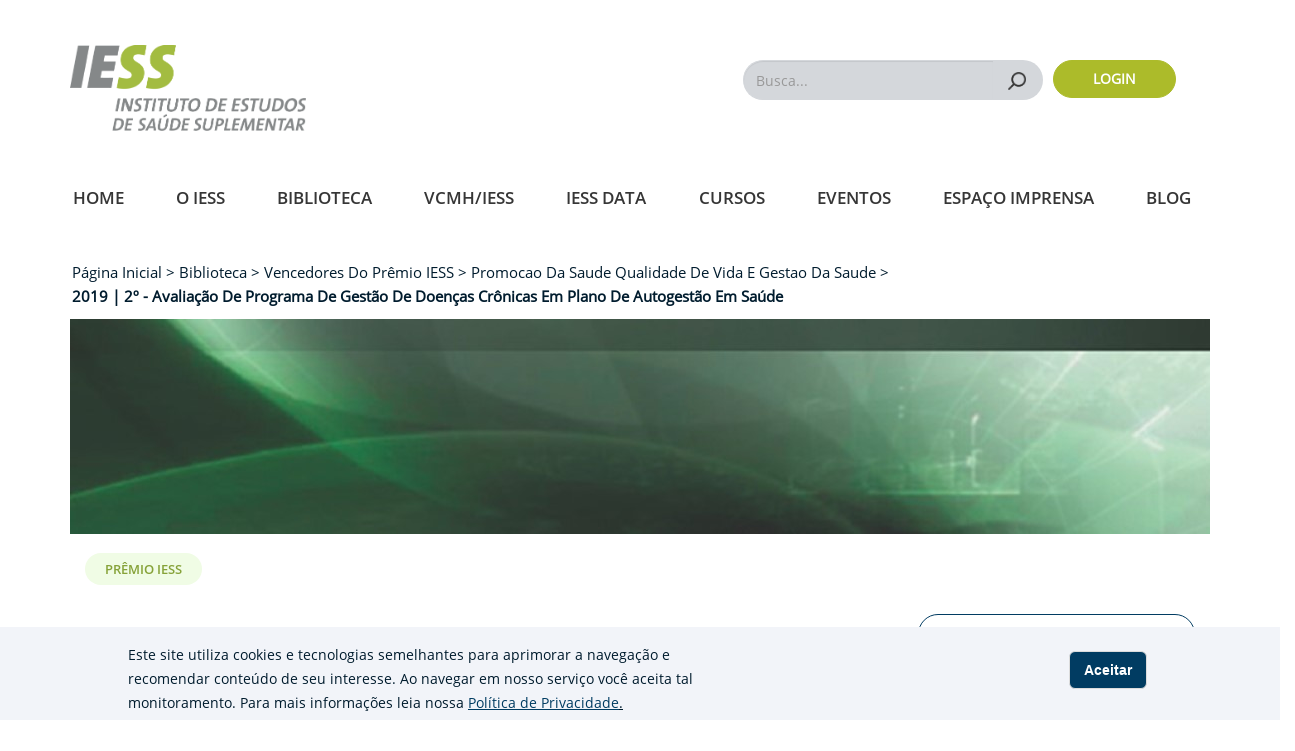

--- FILE ---
content_type: text/html; charset=UTF-8
request_url: https://iess.org.br/biblioteca/vencedores-do-premio-iess/promocao-da-saude-qualidade-de-vida-e-gestao-da-saude/2019-2o
body_size: 9887
content:
<!DOCTYPE html>
<html  lang="pt-br" dir="ltr" prefix="content: http://purl.org/rss/1.0/modules/content/  dc: http://purl.org/dc/terms/  foaf: http://xmlns.com/foaf/0.1/  og: http://ogp.me/ns#  rdfs: http://www.w3.org/2000/01/rdf-schema#  schema: http://schema.org/  sioc: http://rdfs.org/sioc/ns#  sioct: http://rdfs.org/sioc/types#  skos: http://www.w3.org/2004/02/skos/core#  xsd: http://www.w3.org/2001/XMLSchema# ">
  <head>
    <meta charset="utf-8" />
<script async src="https://www.googletagmanager.com/gtag/js?id=UA-113141701-12"></script>
<script>window.dataLayer = window.dataLayer || [];function gtag(){dataLayer.push(arguments)};gtag("js", new Date());gtag("set", "developer_id.dMDhkMT", true);gtag("config", "UA-113141701-12", {"groups":"default","anonymize_ip":true,"page_placeholder":"PLACEHOLDER_page_path"});</script>
<meta name="Generator" content="Drupal 10 (https://www.drupal.org)" />
<meta name="MobileOptimized" content="width" />
<meta name="HandheldFriendly" content="true" />
<meta name="viewport" content="width=device-width, initial-scale=1.0" />
<style>div#sliding-popup, div#sliding-popup .eu-cookie-withdraw-banner, .eu-cookie-withdraw-tab {background: #f2f4f9} div#sliding-popup.eu-cookie-withdraw-wrapper { background: transparent; } #sliding-popup h1, #sliding-popup h2, #sliding-popup h3, #sliding-popup p, #sliding-popup label, #sliding-popup div, .eu-cookie-compliance-more-button, .eu-cookie-compliance-secondary-button, .eu-cookie-withdraw-tab { color: #001C2E;} .eu-cookie-withdraw-tab { border-color: #001C2E;}</style>
<link rel="icon" href="/themes/custom/iess/favicon.ico" type="image/vnd.microsoft.icon" />
<link rel="canonical" href="https://iess.org.br/biblioteca/vencedores-do-premio-iess/promocao-da-saude-qualidade-de-vida-e-gestao-da-saude/2019-2o" />
<link rel="shortlink" href="https://iess.org.br/node/7561" />
<script src="/sites/default/files/google_tag/gtm_padrao/google_tag.script.js?t91yce" defer></script>

    <title>2019 | 2º  - Avaliação de programa de Gestão de Doenças Crônicas em plano de autogestão em saúde | IESS</title>
    <link rel="stylesheet" media="all" href="/sites/default/files/css/css_wHa8jcaCixHh0sPghotfvw6LAVQCd3Fqcxd7sbv1gUw.css?delta=0&amp;language=pt-br&amp;theme=iess&amp;include=eJxtyEsKwCAMRdENCVmSpPqkwU_EREp333be0T3cQ9XNF08qizsuXTVgx6RaBW_6bMIjgf5mzCi8m4cmFZFHjlnsM0nSYcH2xCpiJ8kQD3abo9PBhgcsFC9K" />
<link rel="stylesheet" media="all" href="https://cdn.jsdelivr.net/npm/entreprise7pro-bootstrap@3.4.8/dist/css/bootstrap.min.css" integrity="sha256-zL9fLm9PT7/fK/vb1O9aIIAdm/+bGtxmUm/M1NPTU7Y=" crossorigin="anonymous" />
<link rel="stylesheet" media="all" href="https://cdn.jsdelivr.net/npm/@unicorn-fail/drupal-bootstrap-styles@0.0.2/dist/3.1.1/7.x-3.x/drupal-bootstrap.min.css" integrity="sha512-nrwoY8z0/iCnnY9J1g189dfuRMCdI5JBwgvzKvwXC4dZ+145UNBUs+VdeG/TUuYRqlQbMlL4l8U3yT7pVss9Rg==" crossorigin="anonymous" />
<link rel="stylesheet" media="all" href="https://cdn.jsdelivr.net/npm/@unicorn-fail/drupal-bootstrap-styles@0.0.2/dist/3.1.1/8.x-3.x/drupal-bootstrap.min.css" integrity="sha512-jM5OBHt8tKkl65deNLp2dhFMAwoqHBIbzSW0WiRRwJfHzGoxAFuCowGd9hYi1vU8ce5xpa5IGmZBJujm/7rVtw==" crossorigin="anonymous" />
<link rel="stylesheet" media="all" href="https://cdn.jsdelivr.net/npm/@unicorn-fail/drupal-bootstrap-styles@0.0.2/dist/3.2.0/7.x-3.x/drupal-bootstrap.min.css" integrity="sha512-U2uRfTiJxR2skZ8hIFUv5y6dOBd9s8xW+YtYScDkVzHEen0kU0G9mH8F2W27r6kWdHc0EKYGY3JTT3C4pEN+/g==" crossorigin="anonymous" />
<link rel="stylesheet" media="all" href="https://cdn.jsdelivr.net/npm/@unicorn-fail/drupal-bootstrap-styles@0.0.2/dist/3.2.0/8.x-3.x/drupal-bootstrap.min.css" integrity="sha512-JXQ3Lp7Oc2/VyHbK4DKvRSwk2MVBTb6tV5Zv/3d7UIJKlNEGT1yws9vwOVUkpsTY0o8zcbCLPpCBG2NrZMBJyQ==" crossorigin="anonymous" />
<link rel="stylesheet" media="all" href="https://cdn.jsdelivr.net/npm/@unicorn-fail/drupal-bootstrap-styles@0.0.2/dist/3.3.1/7.x-3.x/drupal-bootstrap.min.css" integrity="sha512-ZbcpXUXjMO/AFuX8V7yWatyCWP4A4HMfXirwInFWwcxibyAu7jHhwgEA1jO4Xt/UACKU29cG5MxhF/i8SpfiWA==" crossorigin="anonymous" />
<link rel="stylesheet" media="all" href="https://cdn.jsdelivr.net/npm/@unicorn-fail/drupal-bootstrap-styles@0.0.2/dist/3.3.1/8.x-3.x/drupal-bootstrap.min.css" integrity="sha512-kTMXGtKrWAdF2+qSCfCTa16wLEVDAAopNlklx4qPXPMamBQOFGHXz0HDwz1bGhstsi17f2SYVNaYVRHWYeg3RQ==" crossorigin="anonymous" />
<link rel="stylesheet" media="all" href="https://cdn.jsdelivr.net/npm/@unicorn-fail/drupal-bootstrap-styles@0.0.2/dist/3.4.0/8.x-3.x/drupal-bootstrap.min.css" integrity="sha512-tGFFYdzcicBwsd5EPO92iUIytu9UkQR3tLMbORL9sfi/WswiHkA1O3ri9yHW+5dXk18Rd+pluMeDBrPKSwNCvw==" crossorigin="anonymous" />
<link rel="stylesheet" media="all" href="/sites/default/files/css/css_lo8Kp-3QgOMDFN6dqmzvrO3ttdiDpXRav7pv5wVD5_A.css?delta=9&amp;language=pt-br&amp;theme=iess&amp;include=eJxtyEsKwCAMRdENCVmSpPqkwU_EREp333be0T3cQ9XNF08qizsuXTVgx6RaBW_6bMIjgf5mzCi8m4cmFZFHjlnsM0nSYcH2xCpiJ8kQD3abo9PBhgcsFC9K" />

    
          <script type="text/javascript" src="/modules/contrib/seckit/js/seckit.document_write.js"></script>
        <link type="text/css" rel="stylesheet" id="seckit-clickjacking-no-body" media="all" href="/modules/contrib/seckit/css/seckit.no_body.css" />
        <!-- stop SecKit protection -->
        <noscript>
        <link type="text/css" rel="stylesheet" id="seckit-clickjacking-noscript-tag" media="all" href="/modules/contrib/seckit/css/seckit.noscript_tag.css" />
        <div id="seckit-noscript-tag">
          Sorry, you need to enable JavaScript to visit this website.
        </div>
        </noscript></head>
  <body class="path-node page-node-type-library-file has-glyphicons">
    <a href="#main-content" class="visually-hidden focusable skip-link">
      Pular para o conteúdo principal
    </a>
    <noscript><iframe src="https://www.googletagmanager.com/ns.html?id=GTM-5JHWJJB" height="0" width="0" style="display:none;visibility:hidden"></iframe></noscript>
      <div class="dialog-off-canvas-main-canvas" data-off-canvas-main-canvas>
    

          
 <header  class="navbar navbar-default container" id="navbar" role="banner">

            <div class="navbar-top-menu">
        
        <label class="contrast-label" for="edit-switch">
          <span class="glyphicon glyphicon-adjust" aria-hidden="true"></span>
        </label>
      </div>
            <div class="navbar-header">
        <div class="nav-mob container">
         <div class="row">
          <div class="logo-iess col-xs-12 col-sm-12 col-md-5">
            <a href="/"><img alt="logo-iess" src="/themes/custom/iess/images/IESS-logo.png"></a>
          </div>
          <div class="search-block col-md-7" >
            <div class="search-block__mobile">
              <div class="search-menu-right">
                <div id="searchMenuExpand">
                  <form class="redirect-search-result-form" data-drupal-selector="redirect-search-result-form" action="/busca" method="get" id="redirect-search-result-form" accept-charset="UTF-8">
  <div class="form-item js-form-item form-type-search js-form-type-search form-item-query js-form-item-query form-no-label form-group">
          <label for="edit-query" class="control-label sr-only">Busca...</label>

  
  
  <input title="Digite os termos que você deseja procurar." data-drupal-selector="edit-query" class="form-search form-control" placeholder="Busca..." type="search" id="edit-query" name="query" value="" size="15" maxlength="128" />

  
  
      <div id="edit-query--description" class="description help-block">
      Digite os termos que você deseja procurar.
    </div>
  </div>
<div data-drupal-selector="edit-actions" class="form-actions form-group js-form-wrapper form-wrapper" id="edit-actions"><button data-drupal-selector="edit-submit" class="button js-form-submit form-submit btn-default btn" type="submit" id="edit-submit" value="Buscar">Buscar</button></div>

</form>

                  <div class="c-recent-search-list">
                    <div class="c-recent-search-list__title">Buscas recentes</div>
                    <ul class="c-recent-search-list__list" id="recentSearch">
                    </ul>
                  </div>
                </div>
                <a href="javascript:void(0);" class="icon js-search-icon">
                  <span class="js-icon-iess icon-iess icon-search-magnifier"></span>
                </a>
              </div>
            </div>
            <div class="search-block__desktop" >
              <form class="redirect-search-result-form" data-drupal-selector="redirect-search-result-form" action="/busca" method="get" id="redirect-search-result-form" accept-charset="UTF-8">
  <div class="form-item js-form-item form-type-search js-form-type-search form-item-query js-form-item-query form-no-label form-group">
          <label for="edit-query" class="control-label sr-only">Busca...</label>

  
  
  <input title="Digite os termos que você deseja procurar." data-drupal-selector="edit-query" class="form-search form-control" placeholder="Busca..." type="search" id="edit-query" name="query" value="" size="15" maxlength="128" />

  
  
      <div id="edit-query--description" class="description help-block">
      Digite os termos que você deseja procurar.
    </div>
  </div>
<div data-drupal-selector="edit-actions" class="form-actions form-group js-form-wrapper form-wrapper" id="edit-actions"><button data-drupal-selector="edit-submit" class="button js-form-submit form-submit btn-default btn" type="submit" id="edit-submit" value="Buscar">Buscar</button></div>

</form>

            </div>
            <div class="login-col">
                              <a href="/user/login" class="login-col__button">Login</a>
                          </div>
          </div>
        </div>
        </div>
       
        <div  class="navigation ">
          <div class="row">
            <div class="region region-navigation">
    <section id="block-menu" class="block block-superfish block-superfishmenu clearfix">
  
    

      
<ul id="superfish-menu" class="menu sf-menu sf-menu sf-horizontal sf-style-none">
  
<li id="menu-menu-link-content481321c4-691c-4260-8900-3e6b4cb68df5" class="sf-depth-1 sf-no-children sf-first"><a href="/home" class="sf-depth-1">Home</a></li><li id="menu-menu-link-content54fbd581-2c1c-4752-bcc5-65b445c0d7df" class="sf-depth-1 menuparent"><a href="/sobre-o-iess" class="sf-depth-1 menuparent">O IESS</a><span class="icon-mobile icon-iess icon-iess-menu-down"></span><ul class="sf-sub-itens"><li id="menu-menu-link-content4631d0bb-f6cd-4e05-831c-84b6f2490520" class="sf-depth-2 sf-no-children sf-first"><a href="/sobre-o-iess" class="sf-depth-2">Sobre o IESS</a></li><li id="menu-menu-link-content59a523a5-0f48-4453-8e35-64cc2673af39" class="sf-depth-2 sf-no-children"><a href="/faq" class="sf-depth-2">Faq/Fale Conosco</a></li><li id="menu-menu-link-content80a0b9c2-4b65-4694-ac54-f0aee3ddbe1a" class="sf-depth-2 sf-no-children sf-last"><a href="/termo-de-uso-e-politica-de-privacidade-iess-instituto-de-estudos-de-saude-suplementar" class="sf-depth-2">Termos e Políticas </a></li></ul></li><li id="menu-menu-link-content3974e671-d7fd-4db1-bf6c-b1bff09264ea" class="sf-depth-1 menuparent"><a href="/biblioteca/tds-e-estudos" class="sf-depth-1 menuparent">Biblioteca</a><span class="icon-mobile icon-iess icon-iess-menu-down"></span><ul class="sf-sub-itens"><li id="menu-menu-link-content70b80ced-adf3-4b53-bbbf-6e7c82b467aa" class="sf-depth-2 sf-no-children sf-first"><a href="https://www.iesseducacao.com.br" title="Cursos IESS Educação na plataforma Juris Health" class="sf-depth-2 sf-external">Cursos</a></li><li id="menu-menu-link-content31c5d5c1-850b-4fa5-9e1c-fc769d530bbf" class="sf-depth-2 sf-no-children"><a href="/biblioteca/periodicos" class="sf-depth-2">Periódicos</a></li><li id="menu-menu-link-contentf2b8102b-7e83-4ece-84d3-4d46820b9e9d" class="sf-depth-2 sf-no-children"><a href="/biblioteca/tds-e-estudos" class="sf-depth-2">TDs e Estudos</a></li><li id="menu-menu-link-content79e10cdc-a9de-4306-905f-3d8016d9b987" class="sf-depth-2 sf-no-children"><a href="https://rbss.org.br/" class="sf-depth-2 sf-external">Revista</a></li><li id="menu-menu-link-content3c4090e7-7b95-4add-99df-1085efe0e0a0" class="sf-depth-2 sf-no-children"><a href="/biblioteca/pesquisa-iess" class="sf-depth-2">Pesquisa IESS</a></li><li id="menu-menu-link-content78379566-3982-4e77-b68f-33df0813b646" class="sf-depth-2 sf-no-children"><a href="/biblioteca/livros" class="sf-depth-2">Livros</a></li><li id="menu-menu-link-content539b06ec-5f1e-4573-94ca-21160d5d5cca" class="sf-depth-2 sf-no-children"><a href="/videos" class="sf-depth-2">Vídeos</a></li><li id="menu-menu-link-contentab4fe1ba-7637-487e-9ac3-f0148aebbc0d" class="sf-depth-2 sf-no-children"><a href="/podcast" class="sf-depth-2">Podcasts </a></li><li id="menu-menu-link-contentbf836ba9-faff-42dc-bfd8-4e1d604f28c1" class="sf-depth-2 menuparent"><a href="/biblioteca/vencedores-do-premio-iess" class="sf-depth-2 menuparent" title="Vencedores do Prêmio IESS">Prêmio IESS</a><span class="icon-mobile icon-iess icon-iess-menu-down"></span><ul class="sf-sub-itens"><li id="menu-menu-link-contenteabffff5-1082-4629-9851-bf655b538530" class="sf-depth-3 sf-no-children sf-first"><a href="/biblioteca/vencedores-do-premio-iess" class="sf-depth-3">Vencedores do Prêmio</a></li><li id="menu-menu-link-contentb0bf46ee-e968-465c-a32c-77a3b566be2d" class="sf-depth-3 sf-no-children sf-last"><a href="/biblioteca/premio-iess/edicoes-poster" class="sf-depth-3">Pôster</a></li></ul></li><li id="menu-menu-link-content0702adc0-e7fd-42bc-b236-0ffd5521c0f6" class="sf-depth-2 sf-no-children"><a href="/biblioteca/apresentacoes-em-eventos-do-iess" class="sf-depth-2">Apresentações</a></li><li id="menu-menu-link-contentab65d9c9-3b9b-4483-9a30-5dcc556f42c3" class="sf-depth-2 sf-no-children"><a href="/temas-relevantes" class="sf-depth-2">Temas relevantes</a></li><li id="menu-menu-link-content5c82d7ef-ce23-4387-ab47-0506fccd0f93" class="sf-depth-2 sf-no-children"><a href="/biblioteca/anuarios-e-pareceres" class="sf-depth-2">Anuário e Pareceres</a></li><li id="menu-menu-link-contentedfb01bc-1eb9-4137-bff7-c0470280b331" class="sf-depth-2 sf-no-children"><a href="/biblioteca/outras-publicacoes" class="sf-depth-2">Outras Publicações</a></li></ul></li><li id="menu-menu-link-contenta679dc04-ca16-4737-b614-71ad88cb0b27" class="sf-depth-1 sf-no-children"><a href="/vcmhiess" class="sf-depth-1">VCMH/IESS</a></li><li id="menu-menu-link-content9ef96ce0-45b8-4058-9fd7-d76b68784718" class="sf-depth-1 sf-no-children"><a href="/iess-data" class="sf-depth-1" title="IESS Data">IESS Data</a></li><li id="menu-menu-link-contentf2a28691-3a6e-490e-92df-e79538cb0e01" class="sf-depth-1 sf-no-children"><a href="https://www.iesseducacao.com.br" class="sf-depth-1 sf-external">Cursos</a></li><li id="menu-menu-link-content301040d6-6626-4ca3-aaba-a422b7ef93ae" class="sf-depth-1 sf-no-children"><a href="/eventos" class="sf-depth-1">Eventos</a></li><li id="menu-menu-link-content2134097d-7ddc-44b9-ac07-352e582fce54" class="sf-depth-1 menuparent"><a href="/espaco-imprensa/press-release" class="sf-depth-1 menuparent">Espaço Imprensa</a><span class="icon-mobile icon-iess icon-iess-menu-down"></span><ul class="sf-sub-itens"><li id="menu-menu-link-content246ebd37-5ceb-402b-9753-c67026677864" class="sf-depth-2 sf-no-children sf-first"><a href="/espaco-imprensa/opinioes" class="sf-depth-2">Opiniões</a></li><li id="menu-menu-link-contentcf6b1769-fc68-478b-97fd-c74c8abb119c" class="sf-depth-2 sf-no-children"><a href="/espaco-imprensa/press-release" class="sf-depth-2">Press Release</a></li><li id="menu-menu-link-content698febfe-9d59-456c-a9b0-bed256658210" class="sf-depth-2 sf-no-children"><a href="/espaco-imprensa/iess-na-midia" class="sf-depth-2">IESS na mídia </a></li><li id="menu-menu-link-content2d6d44da-e7e8-4990-931b-05e0384a306a" class="sf-depth-2 sf-no-children"><a href="/fale-conosco" class="sf-depth-2">Fale conosco </a></li></ul></li><li id="menu-menu-link-contentf0395dec-3161-4952-ba73-6728d7108fab" class="sf-depth-1 sf-no-children sf-last"><a href="/IESS/blog" class="sf-depth-1">Blog</a></li>

      <div class="lg-sg block-mobile">
      <a href="/user/login"><span class="login">Acesse a sua conta </span></a>
      <a href="/user/register"><span class="signin">ou cadastre-se agora.</span></a>
    </div>
  
</ul>


  </section>


  </div>

          </div>
        </div>
       
       
                      </div>

            
      
    </header>
  
  <div role="main" class="main-container js-quickedit-main-content">
    <div class="row">

                              <div class="col-sm-12" role="heading">
              <div class="region region-header">
       
                                                                                                                                                
          <nav class="breadcrumb" role="navigation" aria-labelledby="system-breadcrumb">
        <div class="container">
          <h2 id="system-breadcrumb" class="visually-hidden">Trilha de navegação</h2>
          <ol><li><a href="/">Página Inicial </a></li>
                      <li>
                              Biblioteca 
                          </li> 
                      <li>
                              <a href="/biblioteca/vencedores-do-premio-iess"> Vencedores Do Prêmio IESS</a>
                          </li> 
                      <li>
                              Promocao Da Saude Qualidade De Vida E Gestao Da Saude 
                          </li> 
                      <li>
                              2019 | 2º - Avaliação De Programa De Gestão De Doenças Crônicas Em Plano De Autogestão Em Saúde 
                          </li> 
            
          </ol> 
        </div>
      </nav>
      

  </div>

          </div>
              
            
      
            <section class="col-sm-12">

                
                
<!-- ^ end of not front page conditional -->
                          <a id="main-content"></a>
            <div class="region region-content">
    <div data-drupal-messages-fallback class="hidden"></div>




	<div role="main" class="main-container js-quickedit-main-content">
		<div class="row">
						
						
						
			<section class="col-sm-12">

								
								
								

																												<a id="main-content"></a>

				<div class="container container-page-library-files ">
					<div class="col-sm-12 post-banner size-desk size-mobile" desk="/sites/default/files/2021-07/Slide1_28.JPG" mobile="/sites/default/files/2021-07/Slide1_29.JPG">
					</div>
					<div class="library-files-title-buttons">
						<div class="tags-post">
															<a href="">Prêmio IESS</a>
													</div>
						<div class="library-files-title-title col-xs-12 col-sm-12 col-md-9">
							<h1 class="library-files-title">2019 | 2º  - Avaliação de programa de Gestão de Doenças Crônicas em plano de autogestão em saúde</h1>
														<div class="wrapper-subtitle">
								<span class="date pull-left border-right-span">Dezembro 2019</span>
								<ul class="text-resize list-inline list-unstyled pull-left">
  <li><a class="increase"><sup>+</sup>A</a></li>
  <li><a class="reset"><sup>&nbsp;</sup>A</a></li>
  <li><a class="decrease"><sup>-</sup>A</a></li>
</ul>							</div>
						</div>
						<div class="library-files-buttons col-xs-12 col-sm-12 col-md-3">
															<a herf="/" class="favorite-button-disabled button-iess-action iess-action-default">
								<span class="icon-iess icon-iess-favourite"></span>Salvar aos favoritos
								</a>
							
															<a href="/sites/default/files/2021-07/2019%20Jos%C3%A9%20Antonio%20Diniz%20de%20Oliveira.pdf" target="_blank" class="button-iess-action iess-action-default" download="2019 José Antonio Diniz de Oliveira.pdf">
								<span class="glyphicon glyphicon-cloud-download"></span> Arquivo para download
								</a>
							
							<a herf="/" class="button-iess-action iess-action-blue" id="btnShareLink"><span class="icon-iess icon-iess-share"></span>Compartilhar</a>
						</div>
						</div>
						<div class="col-sm-12 library-files-description resizable">
							<span><p><strong>Autor: </strong><b>José Antonio Diniz de Oliveira</b></p>

<p><strong>2º Lugar da categoria: Promoção da Saúde</strong></p>

<p><b>Ano: 2019</b></p>

<p>Avaliação de programa de Gestão de Doenças Crônicas em plano de autogestão em saúde</p>
</span>
						</div>
					</div>
					<!-- Modal -->
					<div class="modal fade" id="modalShare" tabindex="-1" role="dialog" aria-labelledby="modalShare" aria-hidden="true">
						<div class="modal-dialog" role="document">
							<div class="modal-content">
								<div class="modal-header">
									<h5 class="col-xs-10 col-sm-6 modal-title" id="modalShareLabel">Compartilhar</h5>
									<button type="button" class="close" data-dismiss="modal" aria-label="Close">
										<span aria-hidden="true">&times;</span>
									</button>
								</div>
								<div class="modal-body">
									<a href="" id="whatsapp-share-btt" rel="nofollow" target="_blank" class="whatsapp-share-button"></a>
									<a href="" id="twitter-share-btt" rel="nofollow" target="_blank" class="twitter-share-button"></a>
									<a href="" id="facebook-share-btt" rel="nofollow" target="_blank" class="facebook-share-button"></a>
									<a href="" id="mail-share-btt" rel="nofollow" target="_blank" class="mail-share-button"></a>
								</div>
								<div class="modal-footer">
									<input id="inputShare" / type="text">
									<button class="button-iess green" onclick="copiarTexto()">Copiar</button>
								</div>
							</div>
						</div>
					</div>

					
<div class="container">
<div class="vote-widget-wrapper voting">
  <span>Este conteúdo foi útil?</span>
  <div class="vote-widget vote-widget--like-and-dislike">
        
      <div class="vote-like type-node" id="like-container-node-7561">
        <button class="btn-voting-like">
            <a  title="Like" data-entity-id="7561" data-entity-type="node">Like</a>
        </button>
        <span class="count">0</span>
      </div>
                    </div>
</div>

												</section>
        <div class="container">
          <div class="recommended-posts">
                                </div>
        </div>
								</div>
	</div>



  </div>

          <!-- Modal -->
        <div class="modal fade" id="modalShare" tabindex="-1" role="dialog" aria-labelledby="modalShare" aria-hidden="true">
        <div class="modal-dialog" role="document">
            <div class="modal-content">
            <div class="modal-header">
                <h5 class="col-xs-10 col-sm-6 modal-title" id="modalShareLabel">Compartilhar</h5>
                <button type="button" class="close" data-dismiss="modal" aria-label="Close">
                <span aria-hidden="true">&times;</span>
                </button>
            </div>
            <div class="modal-body">
                <a href="" id="whatsapp-share-btt" rel="nofollow" target="_blank" class="whatsapp-share-button"></a>
                <a href="" id="twitter-share-btt" rel="nofollow" target="_blank" class="twitter-share-button"></a>
                <a href="" id="facebook-share-btt" rel="nofollow" target="_blank" class="facebook-share-button"></a>
                <a href="" id="mail-share-btt" rel="nofollow" target="_blank" class="mail-share-button"></a>
            </div>
            <div class="modal-footer">
                    <input id="inputShare"/ type="text">
                    <button class="button-iess green" onclick="copiarTexto()">Copiar</button>
            </div>
            </div>
        </div>
        </div>
              </section>

                </div>
  </div>


<div class="subfooter" role="contentinfo">
  <div class="container">
    <div class="col-xs-12 col-sm-12 col-md-7 col-lg-7 footer-left">
        <div class="region region-subfooter-left">
    <nav role="navigation" aria-labelledby="block-footeriess-3-menu" id="block-footeriess-3">
            
  <h2 class="visually-hidden" id="block-footeriess-3-menu">Footer IESS</h2>
  

        <div class="col-xs-6 col-sm-3 menu-footer">
  
              <ul class="menu menu--footer-iess nav">
                              <li class="first">
                                                  <a href="/home" class="title" data-drupal-link-system-path="node/1">Home</a>
                  </li>
                              <li class="expanded dropdown">
                                                                                    <a href="/sobre-o-iess" class="title dropdown-toggle" data-toggle="dropdown" data-drupal-link-system-path="node/66">O IESS <span class="caret"></span></a>
                                <ul class="dropdown-menu">
                              <li class="first">
                                                  <a href="/sobre-o-iess" data-drupal-link-system-path="node/66">Sobre o IESS</a>
                  </li>
                              <li class="last">
                                                  <a href="/faq" data-drupal-link-system-path="faq">Faq/Fale Conosco</a>
                  </li>
            </ul>
      
                  </li>
                              <li>
                                                  <a href="/vcmhiess" class="title" data-drupal-link-system-path="node/2246">VCMH/IESS</a>
                  </li>
                              <li>
                                                  <a href="/iess-data" class="title" data-drupal-link-system-path="node/2251">IESS Data</a>
                  </li>
                              <li>
                                                  <a href="https://www.iesseducacao.com.br" class="title">Cursos</a>
                  </li>
                              <li>
                                                  <a href="/eventos" class="title" data-drupal-link-system-path="node/5006">Eventos</a>
                  </li>
                              <li class="last">
                                                  <a href="/IESS/blog" class="title" data-drupal-link-system-path="node/2206">Blog</a>
                  </li>
            </ul>
      
</div>
  </nav>
<nav role="navigation" aria-labelledby="block-footerbiblioteca-3-menu" id="block-footerbiblioteca-3">
            
  <h2 class="visually-hidden" id="block-footerbiblioteca-3-menu">Footer Biblioteca</h2>
  

        <div class="col-xs-6 col-sm-5 menu-footer">
  
              <ul class="menu menu--footer-biblioteca nav">
                              <li class="expanded dropdown first last">
                                                                                    <a href="/biblioteca/tds-e-estudos" class="title dropdown-toggle" data-toggle="dropdown" data-drupal-link-system-path="node/3171">Biblioteca <span class="caret"></span></a>
                                <ul class="dropdown-menu">
                              <li class="first">
                                                  <a href="/biblioteca/periodicos" data-drupal-link-system-path="node/1661">Periódicos</a>
                  </li>
                              <li>
                                                  <a href="/biblioteca/tds-e-estudos" data-drupal-link-system-path="node/3171">TDs e Estudos</a>
                  </li>
                              <li>
                                                  <a href="/biblioteca/pesquisa-iess" data-drupal-link-system-path="node/3176">Pesquisa IESS</a>
                  </li>
                              <li>
                                                  <a href="/biblioteca/livros" data-drupal-link-system-path="node/2216">Livros</a>
                  </li>
                              <li>
                                                  <a href="/videos" data-drupal-link-system-path="videos">Vídeos</a>
                  </li>
                              <li>
                                                  <a href="/podcast" data-drupal-link-system-path="node/1676">Podcasts</a>
                  </li>
                              <li>
                                                  <a href="/biblioteca/apresentacoes-em-eventos-do-iess" data-drupal-link-system-path="node/5936">Apresentações</a>
                  </li>
                              <li>
                                                  <a href="/temas-relevantes" data-drupal-link-system-path="node/2221">Temas Relevantes</a>
                  </li>
                              <li>
                                                  <a href="/biblioteca/vencedores-do-premio-iess" data-drupal-link-system-path="node/7501">Vencedores do Prêmio</a>
                  </li>
                              <li>
                                                  <a href="/biblioteca/premio-iess/edicoes-poster" data-drupal-link-system-path="node/6521">Pôster do Prêmio IESS</a>
                  </li>
                              <li>
                                                  <a href="/biblioteca/anuarios-e-pareceres" data-drupal-link-system-path="node/1641">Anuário e Pareceres</a>
                  </li>
                              <li class="last">
                                                  <a href="/biblioteca/outras-publicacoes" data-drupal-link-system-path="node/2226">Outras Publicações</a>
                  </li>
            </ul>
      
                  </li>
            </ul>
      
</div>
  </nav>
<nav role="navigation" aria-labelledby="block-footerespacoimprensa-menu" id="block-footerespacoimprensa">
            
  <h2 class="visually-hidden" id="block-footerespacoimprensa-menu">Footer Espaço Imprensa</h2>
  

        <div class="col-xs-12 col-sm-4 menu-footer border-top-footer">
  
              <ul class="menu menu--espaco-imprensa nav">
                              <li class="expanded dropdown first last">
                                                                                    <a href="/espaco-imprensa/press-release" class="title dropdown-toggle" data-toggle="dropdown" data-drupal-link-system-path="node/2211">Espaço Imprensa <span class="caret"></span></a>
                                <ul class="dropdown-menu">
                              <li class="first">
                                                  <a href="/espaco-imprensa/opinioes" data-drupal-link-system-path="node/2196">Opiniões</a>
                  </li>
                              <li>
                                                  <a href="/espaco-imprensa/press-release" data-drupal-link-system-path="node/2211">Press Release</a>
                  </li>
                              <li>
                                                  <a href="/espaco-imprensa/iess-na-midia" data-drupal-link-system-path="node/2191">Na mídia</a>
                  </li>
                              <li class="last">
                                                  <a href="/fale-conosco" data-drupal-link-system-path="node/5376">Fale Conosco/Imprensa</a>
                  </li>
            </ul>
      
                  </li>
            </ul>
      
</div>
  </nav>

  </div>

    </div>
    <div class="col-xs-12 col-sm-12 col-md-5 col-lg-5 footer-right">
      <div class="region region-subfooter-right">
    <section id="block-dadosiessrodape" class="block block-block-content block-block-content9d2b28a0-5567-4418-9c5b-449f56b96f58 clearfix">
  
    

      
            <div class="col-sm-4 block-tel"><p class="title">Telefone</p><p class="item">(11) 3709-4980</p><p class="title">E-mail</p><p class="item"><a href="/cdn-cgi/l/email-protection" class="__cf_email__" data-cfemail="d1b2bebfa5b0a5be91b8b4a2a2ffbea3b6ffb3a3">[email&#160;protected]</a></p></div>
      
  </section>


  </div>

    </div>
  </div>
</div>



      <footer class="footer" role="contentinfo">
        <div class="region region-footer">
    <section id="block-buttonfooter" class="block block-superfish block-superfishbutton-footer clearfix">
  <div class="container">
    <div class="col-sm-3 col-xs-6 footer-logo-iess">
      <a href="/"><img src="/themes/custom/iess/images/logo-footer-1.png"></a>
    </div>
    <div class="col-sm-6 footer-social-media">
      
            

              
<ul id="superfish-button-footer" class="menu sf-menu sf-button-footer sf-horizontal sf-style-none">
  
<li id="button-footer-menu-link-content2408415d-b788-444b-a3c7-d196aad58668" class="sf-depth-1 sf-no-children sf-first"><a href="https://www.facebook.com/iessbr" class="face sf-depth-1 sf-external">Facebook</a></li><li id="button-footer-menu-link-contentec419a00-0d4c-4098-a6af-8c8379f69ba9" class="sf-depth-1 sf-no-children"><a href="https://www.instagram.com/iessbr/" class="insta sf-depth-1 sf-external">Instagram</a></li><li id="button-footer-menu-link-content6d19de6e-2e0e-470c-b9f1-a865b6ce8bc1" class="sf-depth-1 sf-no-children"><a href="https://www.linkedin.com/company/iessbr" class="linkedin sf-depth-1 sf-external">Linkedin</a></li><li id="button-footer-menu-link-contentf6906946-41d2-43c0-bc45-e609705a74d8" class="sf-depth-1 sf-no-children"><a href="https://twitter.com/iessbr" class="twitter sf-depth-1 sf-external">Twitter</a></li><li id="button-footer-menu-link-contenta29692c8-75be-4246-9c15-8152353d1a42" class="sf-depth-1 sf-no-children sf-last"><a href="https://www.youtube.com/c/IESSbr" class="youtube sf-depth-1 sf-external">Youtube</a></li>

      <div class="lg-sg block-mobile">
      <a href="/user/login"><span class="login">Acesse a sua conta </span></a>
      <a href="/user/register"><span class="signin">ou cadastre-se agora.</span></a>
    </div>
  
</ul>


          </div>
    <div class="col-sm-3 col-xs-6 footer-logo-iess-data">
      <a href="https://iessdata.iess.org.br/"><img src="/themes/custom/iess/images/logo-footer-2.png"></a>
    </div>
  </div>
</section>


  </div>

    </footer>
  

  </div>

    
    <script data-cfasync="false" src="/cdn-cgi/scripts/5c5dd728/cloudflare-static/email-decode.min.js"></script><script type="application/json" data-drupal-selector="drupal-settings-json">{"path":{"baseUrl":"\/","pathPrefix":"","currentPath":"node\/7561","currentPathIsAdmin":false,"isFront":false,"currentLanguage":"pt-br"},"pluralDelimiter":"\u0003","suppressDeprecationErrors":true,"google_analytics":{"account":"UA-113141701-12","trackOutbound":true,"trackMailto":true,"trackTel":true,"trackDownload":true,"trackDownloadExtensions":"7z|aac|arc|arj|asf|asx|avi|bin|csv|doc(x|m)?|dot(x|m)?|exe|flv|gif|gz|gzip|hqx|jar|jpe?g|js|mp(2|3|4|e?g)|mov(ie)?|msi|msp|pdf|phps|png|ppt(x|m)?|pot(x|m)?|pps(x|m)?|ppam|sld(x|m)?|thmx|qtm?|ra(m|r)?|sea|sit|tar|tgz|torrent|txt|wav|wma|wmv|wpd|xls(x|m|b)?|xlt(x|m)|xlam|xml|z|zip"},"eu_cookie_compliance":{"cookie_policy_version":"1.0.0","popup_enabled":true,"popup_agreed_enabled":false,"popup_hide_agreed":false,"popup_clicking_confirmation":false,"popup_scrolling_confirmation":false,"popup_html_info":"\u003Cdiv aria-labelledby=\u0022popup-text\u0022  class=\u0022eu-cookie-compliance-banner eu-cookie-compliance-banner-info eu-cookie-compliance-banner--default\u0022\u003E\n  \u003Cdiv class=\u0022popup-content info eu-cookie-compliance-content\u0022\u003E\n        \u003Cdiv id=\u0022popup-text\u0022 class=\u0022eu-cookie-compliance-message\u0022 role=\u0022document\u0022\u003E\n      \u003Cp data-pm-slice=\u00221 1 []\u0022\u003EEste site utiliza cookies e tecnologias semelhantes para aprimorar a navega\u00e7\u00e3o e recomendar conte\u00fado de seu interesse. Ao navegar em nosso servi\u00e7o voc\u00ea aceita tal monitoramento. Para mais informa\u00e7\u00f5es leia nossa \u003Cu\u003E\u003Ca href=\u0022\/termo-de-uso-e-politica-de-privacidade\u0022\u003E\u003Cspan\u003EPol\u00edtica de Privacidade\u003C\/span\u003E\u003C\/a\u003E\u003Cspan\u003E.\u003C\/span\u003E\u003C\/u\u003E\u003C\/p\u003E\n          \u003C\/div\u003E\n\n    \n    \u003Cdiv id=\u0022popup-buttons\u0022 class=\u0022eu-cookie-compliance-buttons\u0022\u003E\n            \u003Cbutton type=\u0022button\u0022 class=\u0022agree-button eu-cookie-compliance-default-button\u0022\u003EAceitar\u003C\/button\u003E\n          \u003C\/div\u003E\n  \u003C\/div\u003E\n\u003C\/div\u003E","use_mobile_message":false,"mobile_popup_html_info":"\u003Cdiv aria-labelledby=\u0022popup-text\u0022  class=\u0022eu-cookie-compliance-banner eu-cookie-compliance-banner-info eu-cookie-compliance-banner--default\u0022\u003E\n  \u003Cdiv class=\u0022popup-content info eu-cookie-compliance-content\u0022\u003E\n        \u003Cdiv id=\u0022popup-text\u0022 class=\u0022eu-cookie-compliance-message\u0022 role=\u0022document\u0022\u003E\n      \n          \u003C\/div\u003E\n\n    \n    \u003Cdiv id=\u0022popup-buttons\u0022 class=\u0022eu-cookie-compliance-buttons\u0022\u003E\n            \u003Cbutton type=\u0022button\u0022 class=\u0022agree-button eu-cookie-compliance-default-button\u0022\u003EAceitar\u003C\/button\u003E\n          \u003C\/div\u003E\n  \u003C\/div\u003E\n\u003C\/div\u003E","mobile_breakpoint":768,"popup_html_agreed":false,"popup_use_bare_css":false,"popup_height":"auto","popup_width":"100%","popup_delay":1000,"popup_link":"\/termo-de-uso-e-politica-de-privacidade","popup_link_new_window":true,"popup_position":false,"fixed_top_position":true,"popup_language":"pt-br","store_consent":true,"better_support_for_screen_readers":true,"cookie_name":"","reload_page":false,"domain":"","domain_all_sites":false,"popup_eu_only":false,"popup_eu_only_js":false,"cookie_lifetime":30,"cookie_session":0,"set_cookie_session_zero_on_disagree":0,"disagree_do_not_show_popup":false,"method":"default","automatic_cookies_removal":true,"allowed_cookies":"","withdraw_markup":"\u003Cbutton type=\u0022button\u0022 class=\u0022eu-cookie-withdraw-tab\u0022\u003EPrivacy settings\u003C\/button\u003E\n\u003Cdiv aria-labelledby=\u0022popup-text\u0022 class=\u0022eu-cookie-withdraw-banner\u0022\u003E\n  \u003Cdiv class=\u0022popup-content info eu-cookie-compliance-content\u0022\u003E\n    \u003Cdiv id=\u0022popup-text\u0022 class=\u0022eu-cookie-compliance-message\u0022 role=\u0022document\u0022\u003E\n      \u003Ch2\u003EWe use cookies on this site to enhance your user experience\u003C\/h2\u003E\u003Cp\u003EYou have given your consent for us to set cookies.\u003C\/p\u003E\n    \u003C\/div\u003E\n    \u003Cdiv id=\u0022popup-buttons\u0022 class=\u0022eu-cookie-compliance-buttons\u0022\u003E\n      \u003Cbutton type=\u0022button\u0022 class=\u0022eu-cookie-withdraw-button \u0022\u003EWithdraw consent\u003C\/button\u003E\n    \u003C\/div\u003E\n  \u003C\/div\u003E\n\u003C\/div\u003E","withdraw_enabled":false,"reload_options":0,"reload_routes_list":"","withdraw_button_on_info_popup":false,"cookie_categories":[],"cookie_categories_details":[],"enable_save_preferences_button":true,"cookie_value_disagreed":"0","cookie_value_agreed_show_thank_you":"1","cookie_value_agreed":"2","containing_element":"body","settings_tab_enabled":false,"olivero_primary_button_classes":"","olivero_secondary_button_classes":"","close_button_action":"close_banner","open_by_default":true,"modules_allow_popup":true,"hide_the_banner":false,"geoip_match":true,"unverified_scripts":[]},"bootstrap":{"forms_has_error_value_toggle":1,"modal_animation":1,"modal_backdrop":"true","modal_focus_input":1,"modal_keyboard":1,"modal_select_text":1,"modal_show":1,"modal_size":"","popover_enabled":1,"popover_animation":1,"popover_auto_close":1,"popover_container":"body","popover_content":"","popover_delay":"0","popover_html":0,"popover_placement":"right","popover_selector":"","popover_title":"","popover_trigger":"click"},"superfish":{"superfish-button-footer":{"id":"superfish-button-footer","sf":{"animation":{"opacity":"show","height":"show"},"speed":"fast","autoArrows":true,"dropShadows":true},"plugins":{"smallscreen":{"cloneParent":0,"mode":"window_width","expandText":"Expandir","collapseText":"Encolher"},"supposition":true,"supersubs":true}},"superfish-menu":{"id":"superfish-menu","sf":{"animation":{"opacity":"show","height":"show"},"speed":"fast","autoArrows":false,"dropShadows":true},"plugins":{"smallscreen":{"cloneParent":0,"mode":"window_width","breakpoint":1024,"accordionButton":0,"expandText":"Expandir","collapseText":"Encolher"},"supposition":true,"supersubs":true}}},"ajaxTrustedUrl":{"\/busca":true},"user":{"uid":0,"permissionsHash":"fa6492b06412e5b489e3e94e3677d62e73398559b1683796b263bdf49a0b16cb"}}</script>
<script src="/sites/default/files/js/js_jnS4GYSzjZiM5doMGVtsI0tAqbeWL1DM1p_bBAOfApo.js?scope=footer&amp;delta=0&amp;language=pt-br&amp;theme=iess&amp;include=eJx1jkEOwyAMBD-E5CchIE5ihdjINkj9fcuhOVT05NHMHpxF3FxTg_yl2BQjMXl4FDRpMlAD9lhELsLPuVulxAVhJcMhclSMiVN9ORWDXxEIzWBPQ5QcY-7uwqHSNTdb3MgmQ8YzDRIN1hvqTnbCQysXz_kosSP7studarWiiLzuk6xn-1ebGDkJvwFZyH-W"></script>
<script src="https://cdn.jsdelivr.net/npm/entreprise7pro-bootstrap@3.4.8/dist/js/bootstrap.min.js" integrity="sha256-3XV0ZwG+520tCQ6I0AOlrGAFpZioT/AyPuX0Zq2i8QY=" crossorigin="anonymous"></script>
<script src="/sites/default/files/js/js__YKr2HDjPPi_857LuAA2hBDljJJUi6A6X-_uHGZV8QM.js?scope=footer&amp;delta=2&amp;language=pt-br&amp;theme=iess&amp;include=eJx1jkEOwyAMBD-E5CchIE5ihdjINkj9fcuhOVT05NHMHpxF3FxTg_yl2BQjMXl4FDRpMlAD9lhELsLPuVulxAVhJcMhclSMiVN9ORWDXxEIzWBPQ5QcY-7uwqHSNTdb3MgmQ8YzDRIN1hvqTnbCQysXz_kosSP7studarWiiLzuk6xn-1ebGDkJvwFZyH-W"></script>

  <script defer src="https://static.cloudflareinsights.com/beacon.min.js/vcd15cbe7772f49c399c6a5babf22c1241717689176015" integrity="sha512-ZpsOmlRQV6y907TI0dKBHq9Md29nnaEIPlkf84rnaERnq6zvWvPUqr2ft8M1aS28oN72PdrCzSjY4U6VaAw1EQ==" data-cf-beacon='{"version":"2024.11.0","token":"503dfc8db0b044f78159ab98ea954c49","r":1,"server_timing":{"name":{"cfCacheStatus":true,"cfEdge":true,"cfExtPri":true,"cfL4":true,"cfOrigin":true,"cfSpeedBrain":true},"location_startswith":null}}' crossorigin="anonymous"></script>
</body>
</html>
